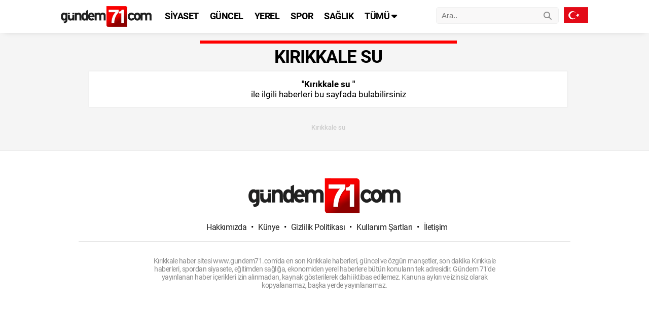

--- FILE ---
content_type: text/html; charset=UTF-8
request_url: https://www.gundem71.com/haber/kirikkale-su/
body_size: 6540
content:
		<!DOCTYPE html>
<html xmlns:og="http://opengraphprotocol.org/schema/" xmlns:fb="http://www.facebook.com/2008/fbml" class="no-js" lang="tr-TR">
<head>
<title>Kırıkkale su Haberleri - Gündem 71</title>

<link rel="profile" href="https://gmpg.org/xfn/11">
<meta http-equiv="X-UA-Compatible" content="IE=edge">
<meta charset="UTF-8">
<meta name="apple-mobile-web-app-capable" content="yes">
<meta name="robots" content="index,follow">
<meta name="revisit-after" content="1 days">
<link href="https://www.gundem71.com" hreflang="tr" rel="alternate"/>
<meta name="viewport" content="width=device-width, initial-scale=1">
	<!-- Stil Dosyalarımız -->
	<link type="text/css" rel="stylesheet" href="https://www.gundem71.com/wp-content/themes/gundem71theme/style-new.css" media="screen"/>
	<link rel="stylesheet" href="https://cdnjs.cloudflare.com/ajax/libs/OwlCarousel2/2.3.4/assets/owl.carousel.min.css" integrity="sha512-tS3S5qG0BlhnQROyJXvNjeEM4UpMXHrQfTGmbQ1gKmelCxlSEBUaxhRBj/EFTzpbP4RVSrpEikbmdJobCvhE3g==" crossorigin="anonymous" />
	<link rel="stylesheet" href="https://cdnjs.cloudflare.com/ajax/libs/OwlCarousel2/2.3.4/assets/owl.theme.default.min.css" integrity="sha512-sMXtMNL1zRzolHYKEujM2AqCLUR9F2C4/05cdbxjjLSRvMQIciEPCQZo++nk7go3BtSuK9kfa/s+a4f4i5pLkw==" crossorigin="anonymous" />
	<link rel="stylesheet" href="https://www.gundem71.com/wp-content/themes/gundem71theme/js/font-awesome-6.4.2-pro/css/all.css" />
	<!-- #Stil Dosyalarımız Bitiş-->	
	<link rel="icon" type="image/png" href="https://www.gundem71.com/wp-content/themes/gundem71theme/assets/images/gundem71-favicon.png" />
	<link rel="shortcut icon" href="https://www.gundem71.com/wp-content/themes/gundem71theme/assets/images/gundem71-favicon.png" title="Favicon" />
	<link rel="apple-touch-icon-precomposed" sizes="144x144" href="https://www.gundem71.com/wp-content/themes/gundem71theme/assets/images/gundem71-favicon.png" />
	<link rel="apple-touch-icon-precomposed" sizes="120x120" href="https://www.gundem71.com/wp-content/themes/gundem71theme/assets/images/gundem71-favicon.png" />
	<link rel="apple-touch-icon-precomposed" sizes="72x72" href="https://www.gundem71.com/wp-content/themes/gundem71theme/assets/images/gundem71-favicon.png" />
	<link rel="apple-touch-icon-precomposed" href="https://www.gundem71.com/wp-content/themes/gundem71theme/assets/images/gundem71-favicon.png" />
	
<!-- Rank Math&#039;a Göre Arama Motoru Optimizasyonu - https://rankmath.com/ -->
<meta name="robots" content="nofollow, noindex, nosnippet, noarchive"/>
<meta property="og:locale" content="tr_TR" />
<meta property="og:type" content="article" />
<meta property="og:title" content="Kırıkkale su Haberleri - Gündem 71" />
<meta property="og:url" content="https://www.gundem71.com/haber/kirikkale-su/" />
<meta property="og:site_name" content="Gündem 71" />
<meta property="article:publisher" content="https://www.facebook.com/gundem71com/" />
<meta name="twitter:card" content="summary_large_image" />
<meta name="twitter:title" content="Kırıkkale su Haberleri - Gündem 71" />
<meta name="twitter:site" content="@gundem71com" />
<meta name="twitter:label1" content="Ürünler" />
<meta name="twitter:data1" content="3" />
<script type="application/ld+json" class="rank-math-schema">{"@context":"https://schema.org","@graph":[{"@type":"NewsMediaOrganization","@id":"https://www.gundem71.com/#organization","name":"G\u00fcndem 71","url":"https://www.gundem71.com","sameAs":["https://www.facebook.com/gundem71com/","https://twitter.com/gundem71com","https://www.youtube.com/@gundem7145","https://www.instagram.com/gundem71com/"],"email":"kirikkalesonhaber@gmail.com","logo":{"@type":"ImageObject","@id":"https://www.gundem71.com/#logo","url":"https://www.gundem71.com/wp-content/uploads/2022/08/gundem71-kirikkale-haber-sitesi-v2-logo.jpg","contentUrl":"https://www.gundem71.com/wp-content/uploads/2022/08/gundem71-kirikkale-haber-sitesi-v2-logo.jpg","caption":"G\u00fcndem 71","inLanguage":"tr"}},{"@type":"WebSite","@id":"https://www.gundem71.com/#website","url":"https://www.gundem71.com","name":"G\u00fcndem 71","alternateName":"K\u0131r\u0131kkale Haber","publisher":{"@id":"https://www.gundem71.com/#organization"},"inLanguage":"tr"},{"@type":"BreadcrumbList","@id":"https://www.gundem71.com/haber/kirikkale-su/#breadcrumb","itemListElement":[{"@type":"ListItem","position":"1","item":{"@id":"https://www.gundem71.com/haber/kirikkale-su/","name":"K\u0131r\u0131kkale su"}}]},{"@type":"CollectionPage","@id":"https://www.gundem71.com/haber/kirikkale-su/#webpage","url":"https://www.gundem71.com/haber/kirikkale-su/","name":"K\u0131r\u0131kkale su Haberleri - G\u00fcndem 71","isPartOf":{"@id":"https://www.gundem71.com/#website"},"inLanguage":"tr","breadcrumb":{"@id":"https://www.gundem71.com/haber/kirikkale-su/#breadcrumb"}}]}</script>
<!-- /Rank Math WordPress SEO eklentisi -->

<link rel="alternate" type="application/rss+xml" title="Gündem 71 &raquo; Kırıkkale su etiket akışı" href="https://www.gundem71.com/haber/kirikkale-su/feed/" />
<style id='wp-img-auto-sizes-contain-inline-css' type='text/css'>
img:is([sizes=auto i],[sizes^="auto," i]){contain-intrinsic-size:3000px 1500px}
/*# sourceURL=wp-img-auto-sizes-contain-inline-css */
</style>
<style id='wp-block-library-inline-css' type='text/css'>
:root{--wp-block-synced-color:#7a00df;--wp-block-synced-color--rgb:122,0,223;--wp-bound-block-color:var(--wp-block-synced-color);--wp-editor-canvas-background:#ddd;--wp-admin-theme-color:#007cba;--wp-admin-theme-color--rgb:0,124,186;--wp-admin-theme-color-darker-10:#006ba1;--wp-admin-theme-color-darker-10--rgb:0,107,160.5;--wp-admin-theme-color-darker-20:#005a87;--wp-admin-theme-color-darker-20--rgb:0,90,135;--wp-admin-border-width-focus:2px}@media (min-resolution:192dpi){:root{--wp-admin-border-width-focus:1.5px}}.wp-element-button{cursor:pointer}:root .has-very-light-gray-background-color{background-color:#eee}:root .has-very-dark-gray-background-color{background-color:#313131}:root .has-very-light-gray-color{color:#eee}:root .has-very-dark-gray-color{color:#313131}:root .has-vivid-green-cyan-to-vivid-cyan-blue-gradient-background{background:linear-gradient(135deg,#00d084,#0693e3)}:root .has-purple-crush-gradient-background{background:linear-gradient(135deg,#34e2e4,#4721fb 50%,#ab1dfe)}:root .has-hazy-dawn-gradient-background{background:linear-gradient(135deg,#faaca8,#dad0ec)}:root .has-subdued-olive-gradient-background{background:linear-gradient(135deg,#fafae1,#67a671)}:root .has-atomic-cream-gradient-background{background:linear-gradient(135deg,#fdd79a,#004a59)}:root .has-nightshade-gradient-background{background:linear-gradient(135deg,#330968,#31cdcf)}:root .has-midnight-gradient-background{background:linear-gradient(135deg,#020381,#2874fc)}:root{--wp--preset--font-size--normal:16px;--wp--preset--font-size--huge:42px}.has-regular-font-size{font-size:1em}.has-larger-font-size{font-size:2.625em}.has-normal-font-size{font-size:var(--wp--preset--font-size--normal)}.has-huge-font-size{font-size:var(--wp--preset--font-size--huge)}.has-text-align-center{text-align:center}.has-text-align-left{text-align:left}.has-text-align-right{text-align:right}.has-fit-text{white-space:nowrap!important}#end-resizable-editor-section{display:none}.aligncenter{clear:both}.items-justified-left{justify-content:flex-start}.items-justified-center{justify-content:center}.items-justified-right{justify-content:flex-end}.items-justified-space-between{justify-content:space-between}.screen-reader-text{border:0;clip-path:inset(50%);height:1px;margin:-1px;overflow:hidden;padding:0;position:absolute;width:1px;word-wrap:normal!important}.screen-reader-text:focus{background-color:#ddd;clip-path:none;color:#444;display:block;font-size:1em;height:auto;left:5px;line-height:normal;padding:15px 23px 14px;text-decoration:none;top:5px;width:auto;z-index:100000}html :where(.has-border-color){border-style:solid}html :where([style*=border-top-color]){border-top-style:solid}html :where([style*=border-right-color]){border-right-style:solid}html :where([style*=border-bottom-color]){border-bottom-style:solid}html :where([style*=border-left-color]){border-left-style:solid}html :where([style*=border-width]){border-style:solid}html :where([style*=border-top-width]){border-top-style:solid}html :where([style*=border-right-width]){border-right-style:solid}html :where([style*=border-bottom-width]){border-bottom-style:solid}html :where([style*=border-left-width]){border-left-style:solid}html :where(img[class*=wp-image-]){height:auto;max-width:100%}:where(figure){margin:0 0 1em}html :where(.is-position-sticky){--wp-admin--admin-bar--position-offset:var(--wp-admin--admin-bar--height,0px)}@media screen and (max-width:600px){html :where(.is-position-sticky){--wp-admin--admin-bar--position-offset:0px}}

/*# sourceURL=wp-block-library-inline-css */
</style><style id='global-styles-inline-css' type='text/css'>
:root{--wp--preset--aspect-ratio--square: 1;--wp--preset--aspect-ratio--4-3: 4/3;--wp--preset--aspect-ratio--3-4: 3/4;--wp--preset--aspect-ratio--3-2: 3/2;--wp--preset--aspect-ratio--2-3: 2/3;--wp--preset--aspect-ratio--16-9: 16/9;--wp--preset--aspect-ratio--9-16: 9/16;--wp--preset--color--black: #000000;--wp--preset--color--cyan-bluish-gray: #abb8c3;--wp--preset--color--white: #ffffff;--wp--preset--color--pale-pink: #f78da7;--wp--preset--color--vivid-red: #cf2e2e;--wp--preset--color--luminous-vivid-orange: #ff6900;--wp--preset--color--luminous-vivid-amber: #fcb900;--wp--preset--color--light-green-cyan: #7bdcb5;--wp--preset--color--vivid-green-cyan: #00d084;--wp--preset--color--pale-cyan-blue: #8ed1fc;--wp--preset--color--vivid-cyan-blue: #0693e3;--wp--preset--color--vivid-purple: #9b51e0;--wp--preset--gradient--vivid-cyan-blue-to-vivid-purple: linear-gradient(135deg,rgb(6,147,227) 0%,rgb(155,81,224) 100%);--wp--preset--gradient--light-green-cyan-to-vivid-green-cyan: linear-gradient(135deg,rgb(122,220,180) 0%,rgb(0,208,130) 100%);--wp--preset--gradient--luminous-vivid-amber-to-luminous-vivid-orange: linear-gradient(135deg,rgb(252,185,0) 0%,rgb(255,105,0) 100%);--wp--preset--gradient--luminous-vivid-orange-to-vivid-red: linear-gradient(135deg,rgb(255,105,0) 0%,rgb(207,46,46) 100%);--wp--preset--gradient--very-light-gray-to-cyan-bluish-gray: linear-gradient(135deg,rgb(238,238,238) 0%,rgb(169,184,195) 100%);--wp--preset--gradient--cool-to-warm-spectrum: linear-gradient(135deg,rgb(74,234,220) 0%,rgb(151,120,209) 20%,rgb(207,42,186) 40%,rgb(238,44,130) 60%,rgb(251,105,98) 80%,rgb(254,248,76) 100%);--wp--preset--gradient--blush-light-purple: linear-gradient(135deg,rgb(255,206,236) 0%,rgb(152,150,240) 100%);--wp--preset--gradient--blush-bordeaux: linear-gradient(135deg,rgb(254,205,165) 0%,rgb(254,45,45) 50%,rgb(107,0,62) 100%);--wp--preset--gradient--luminous-dusk: linear-gradient(135deg,rgb(255,203,112) 0%,rgb(199,81,192) 50%,rgb(65,88,208) 100%);--wp--preset--gradient--pale-ocean: linear-gradient(135deg,rgb(255,245,203) 0%,rgb(182,227,212) 50%,rgb(51,167,181) 100%);--wp--preset--gradient--electric-grass: linear-gradient(135deg,rgb(202,248,128) 0%,rgb(113,206,126) 100%);--wp--preset--gradient--midnight: linear-gradient(135deg,rgb(2,3,129) 0%,rgb(40,116,252) 100%);--wp--preset--font-size--small: 13px;--wp--preset--font-size--medium: 20px;--wp--preset--font-size--large: 36px;--wp--preset--font-size--x-large: 42px;--wp--preset--spacing--20: 0.44rem;--wp--preset--spacing--30: 0.67rem;--wp--preset--spacing--40: 1rem;--wp--preset--spacing--50: 1.5rem;--wp--preset--spacing--60: 2.25rem;--wp--preset--spacing--70: 3.38rem;--wp--preset--spacing--80: 5.06rem;--wp--preset--shadow--natural: 6px 6px 9px rgba(0, 0, 0, 0.2);--wp--preset--shadow--deep: 12px 12px 50px rgba(0, 0, 0, 0.4);--wp--preset--shadow--sharp: 6px 6px 0px rgba(0, 0, 0, 0.2);--wp--preset--shadow--outlined: 6px 6px 0px -3px rgb(255, 255, 255), 6px 6px rgb(0, 0, 0);--wp--preset--shadow--crisp: 6px 6px 0px rgb(0, 0, 0);}:where(.is-layout-flex){gap: 0.5em;}:where(.is-layout-grid){gap: 0.5em;}body .is-layout-flex{display: flex;}.is-layout-flex{flex-wrap: wrap;align-items: center;}.is-layout-flex > :is(*, div){margin: 0;}body .is-layout-grid{display: grid;}.is-layout-grid > :is(*, div){margin: 0;}:where(.wp-block-columns.is-layout-flex){gap: 2em;}:where(.wp-block-columns.is-layout-grid){gap: 2em;}:where(.wp-block-post-template.is-layout-flex){gap: 1.25em;}:where(.wp-block-post-template.is-layout-grid){gap: 1.25em;}.has-black-color{color: var(--wp--preset--color--black) !important;}.has-cyan-bluish-gray-color{color: var(--wp--preset--color--cyan-bluish-gray) !important;}.has-white-color{color: var(--wp--preset--color--white) !important;}.has-pale-pink-color{color: var(--wp--preset--color--pale-pink) !important;}.has-vivid-red-color{color: var(--wp--preset--color--vivid-red) !important;}.has-luminous-vivid-orange-color{color: var(--wp--preset--color--luminous-vivid-orange) !important;}.has-luminous-vivid-amber-color{color: var(--wp--preset--color--luminous-vivid-amber) !important;}.has-light-green-cyan-color{color: var(--wp--preset--color--light-green-cyan) !important;}.has-vivid-green-cyan-color{color: var(--wp--preset--color--vivid-green-cyan) !important;}.has-pale-cyan-blue-color{color: var(--wp--preset--color--pale-cyan-blue) !important;}.has-vivid-cyan-blue-color{color: var(--wp--preset--color--vivid-cyan-blue) !important;}.has-vivid-purple-color{color: var(--wp--preset--color--vivid-purple) !important;}.has-black-background-color{background-color: var(--wp--preset--color--black) !important;}.has-cyan-bluish-gray-background-color{background-color: var(--wp--preset--color--cyan-bluish-gray) !important;}.has-white-background-color{background-color: var(--wp--preset--color--white) !important;}.has-pale-pink-background-color{background-color: var(--wp--preset--color--pale-pink) !important;}.has-vivid-red-background-color{background-color: var(--wp--preset--color--vivid-red) !important;}.has-luminous-vivid-orange-background-color{background-color: var(--wp--preset--color--luminous-vivid-orange) !important;}.has-luminous-vivid-amber-background-color{background-color: var(--wp--preset--color--luminous-vivid-amber) !important;}.has-light-green-cyan-background-color{background-color: var(--wp--preset--color--light-green-cyan) !important;}.has-vivid-green-cyan-background-color{background-color: var(--wp--preset--color--vivid-green-cyan) !important;}.has-pale-cyan-blue-background-color{background-color: var(--wp--preset--color--pale-cyan-blue) !important;}.has-vivid-cyan-blue-background-color{background-color: var(--wp--preset--color--vivid-cyan-blue) !important;}.has-vivid-purple-background-color{background-color: var(--wp--preset--color--vivid-purple) !important;}.has-black-border-color{border-color: var(--wp--preset--color--black) !important;}.has-cyan-bluish-gray-border-color{border-color: var(--wp--preset--color--cyan-bluish-gray) !important;}.has-white-border-color{border-color: var(--wp--preset--color--white) !important;}.has-pale-pink-border-color{border-color: var(--wp--preset--color--pale-pink) !important;}.has-vivid-red-border-color{border-color: var(--wp--preset--color--vivid-red) !important;}.has-luminous-vivid-orange-border-color{border-color: var(--wp--preset--color--luminous-vivid-orange) !important;}.has-luminous-vivid-amber-border-color{border-color: var(--wp--preset--color--luminous-vivid-amber) !important;}.has-light-green-cyan-border-color{border-color: var(--wp--preset--color--light-green-cyan) !important;}.has-vivid-green-cyan-border-color{border-color: var(--wp--preset--color--vivid-green-cyan) !important;}.has-pale-cyan-blue-border-color{border-color: var(--wp--preset--color--pale-cyan-blue) !important;}.has-vivid-cyan-blue-border-color{border-color: var(--wp--preset--color--vivid-cyan-blue) !important;}.has-vivid-purple-border-color{border-color: var(--wp--preset--color--vivid-purple) !important;}.has-vivid-cyan-blue-to-vivid-purple-gradient-background{background: var(--wp--preset--gradient--vivid-cyan-blue-to-vivid-purple) !important;}.has-light-green-cyan-to-vivid-green-cyan-gradient-background{background: var(--wp--preset--gradient--light-green-cyan-to-vivid-green-cyan) !important;}.has-luminous-vivid-amber-to-luminous-vivid-orange-gradient-background{background: var(--wp--preset--gradient--luminous-vivid-amber-to-luminous-vivid-orange) !important;}.has-luminous-vivid-orange-to-vivid-red-gradient-background{background: var(--wp--preset--gradient--luminous-vivid-orange-to-vivid-red) !important;}.has-very-light-gray-to-cyan-bluish-gray-gradient-background{background: var(--wp--preset--gradient--very-light-gray-to-cyan-bluish-gray) !important;}.has-cool-to-warm-spectrum-gradient-background{background: var(--wp--preset--gradient--cool-to-warm-spectrum) !important;}.has-blush-light-purple-gradient-background{background: var(--wp--preset--gradient--blush-light-purple) !important;}.has-blush-bordeaux-gradient-background{background: var(--wp--preset--gradient--blush-bordeaux) !important;}.has-luminous-dusk-gradient-background{background: var(--wp--preset--gradient--luminous-dusk) !important;}.has-pale-ocean-gradient-background{background: var(--wp--preset--gradient--pale-ocean) !important;}.has-electric-grass-gradient-background{background: var(--wp--preset--gradient--electric-grass) !important;}.has-midnight-gradient-background{background: var(--wp--preset--gradient--midnight) !important;}.has-small-font-size{font-size: var(--wp--preset--font-size--small) !important;}.has-medium-font-size{font-size: var(--wp--preset--font-size--medium) !important;}.has-large-font-size{font-size: var(--wp--preset--font-size--large) !important;}.has-x-large-font-size{font-size: var(--wp--preset--font-size--x-large) !important;}
/*# sourceURL=global-styles-inline-css */
</style>

<style id='classic-theme-styles-inline-css' type='text/css'>
/*! This file is auto-generated */
.wp-block-button__link{color:#fff;background-color:#32373c;border-radius:9999px;box-shadow:none;text-decoration:none;padding:calc(.667em + 2px) calc(1.333em + 2px);font-size:1.125em}.wp-block-file__button{background:#32373c;color:#fff;text-decoration:none}
/*# sourceURL=/wp-includes/css/classic-themes.min.css */
</style>
<link rel="https://api.w.org/" href="https://www.gundem71.com/wp-json/" /><link rel="alternate" title="JSON" type="application/json" href="https://www.gundem71.com/wp-json/wp/v2/tags/480" /><link rel="EditURI" type="application/rsd+xml" title="RSD" href="https://www.gundem71.com/xmlrpc.php?rsd" />
<link rel="icon" href="https://www.gundem71.com/wp-content/uploads/2025/08/cropped-gundem71-favicon-32x32.png" sizes="32x32" />
<link rel="icon" href="https://www.gundem71.com/wp-content/uploads/2025/08/cropped-gundem71-favicon-192x192.png" sizes="192x192" />
<link rel="apple-touch-icon" href="https://www.gundem71.com/wp-content/uploads/2025/08/cropped-gundem71-favicon-180x180.png" />
<meta name="msapplication-TileImage" content="https://www.gundem71.com/wp-content/uploads/2025/08/cropped-gundem71-favicon-270x270.png" />
</head>
<body data-rsssl=1>
<nav class="pushy pushy-left">
<div class="pushy-content">
<div class="pushy_mobileMenu">
<ul>
<li><a href="https://www.gundem71.com/siyaset">SİYASET</a></li>
<li><a href="https://www.gundem71.com/guncel">GÜNCEL</a></li>
<li><a href="https://www.gundem71.com/yerel">YEREL</a></li>
<li><a href="https://www.gundem71.com/spor">SPOR</a></li>
<li><a href="https://www.gundem71.com/saglik">SAĞLIK</a></li>
<li><a href="https://www.gundem71.com/egitim">EĞİTİM</a></li>
<li><a href="https://www.gundem71.com/ekonomi">EKONOMİ</a></li>
<li><a href="https://www.gundem71.com/yasam">YAŞAM</a></li>
<li><a href="https://www.gundem71.com/magazin">MAGAZİN</a></li>
<li><a href="https://www.gundem71.com/medya-tv">MEDYA TV</a></li>
<li><a href="https://www.gundem71.com/teknoloji">TEKNOLOJİ</a></li>
<li><a href="https://www.gundem71.com/biyografi">BİYOGRAFİLER</a></li>
<li><a href="https://www.gundem71.com/ipucu">İPUCU</a></li>
</ul>
</div>
</div>

<div class="pushy_mobileBottom">
<div class="pushy_mobileBottom_Top">
<div class="pushy_mobileBottom_Top_menu">
<a href="https://www.gundem71.com/hakkimizda/">Hakkımızda</a>
<a href="https://www.gundem71.com/kunye/">Künye</a>
<a href="https://www.gundem71.com/gizlilik-politikasi/">Gizlilik Politikası</a>
<a href="https://www.gundem71.com/kullanim-sartlari/">Kullanım Şartları</a>
<a href="https://www.gundem71.com/iletisim/">İletişim</a>
</div>
</div>
<div class="pushy_mobileBottom_Top">
<div class="pushy_mobileBottom_Top_social">
       <a href="https://www.facebook.com/gundem71com" target="_blank" class="facebook_top_mobile" title="Gündem 71 Facebook Sayfasını Beğen"><i class="fab fa-facebook-f"></i></a>
       <a href="https://twitter.com/gundem71com" target="_blank" class="twitter_top_mobile" title="Gündem 71 Twitter Hesabını Takip Et"><i class="fab fa-twitter"></i></a>
       <a href="https://www.instagram.com/gundem71com" target="_blank" class="instagram_top_mobile" title="Gündem 71 Instagram Hesabını Takip Et"><i class="fab fa-instagram"></i></a>
       <a href="https://gundem71.com/feed" target="_blank" class="rss_top_mobile" title="Gündem 71 RSS Feedini Takip Et"><i class="fas fa-rss"></i></a>
</div>
</div>
<div class="pushy_mobileBottom_Left"><div class="bayrak"></div></div>
<div class="pushy_mobileBottom_Right">gundem71.com © 2026</div>
</div>
</nav>

<div class="site-overlay">
</div>
	<div class="header_area">
	<div class="header_area_inner">
		<div class="header_area_inner_left">
		<a href="#" onclick="return false;" id="toggle" class="menu-btn" aria-label="Menu"></a>
		<a href="https://www.gundem71.com" aria-label="Kırıkkale Haber"><div class="logo"></div></a>
		<button type="button" class="mobile-search"></button>
		<div class="top-menu">
<ul id="menu">
<li><a href="https://www.gundem71.com/siyaset">SİYASET</a></li>
<li><a href="https://www.gundem71.com/guncel">GÜNCEL</a></li>
<li><a href="https://www.gundem71.com/yerel">YEREL</a></li>
<li><a href="https://www.gundem71.com/spor">SPOR</a></li>
<li><a href="https://www.gundem71.com/saglik">SAĞLIK</a></li>
<li><a href="#" onclick="return false;">TÜMÜ <i class="fas fa-caret-down"></i></a>
<ul>
<div class="headsubmenu-inner">
<div class="headsubmenu-inner_menu">
<li>
<a href="https://www.gundem71.com/egitim">EĞİTİM</a>
<a href="https://www.gundem71.com/ekonomi">EKONOMİ</a>
<a href="https://www.gundem71.com/yasam">YAŞAM</a>
<a href="https://www.gundem71.com/magazin">MAGAZİN</a>
<a href="https://www.gundem71.com/medya-tv">MEDYA TV</a>
<a href="https://www.gundem71.com/teknoloji">TEKNOLOJİ</a>
<a href="https://www.gundem71.com/biyografi">BİYOGRAFİLER</a>
<a href="https://www.gundem71.com/ipucu/">İPUCU</a>
</li>
</div>
</div>
</ul>
</li>  
</ul>		
	</div>
	
	<div class="top-search-bayrak-area">
	<div class="top-search">		
	<form method="get" action="https://www.gundem71.com" class="searchHeader">
	<button class="searchbuttonHeader" type="submit" aria-label="Haber Ara"><i class="fa fa-search"></i></button>
	<input class="searchformHeader" type="text" name="s" placeholder="Ara.." autocomplete="off">
	</form>
	</div>
	<div class="bayrak"></div>	
	</div>
		
		</div>
	</div>
<div class="mobile-header mobile-header-search mobile-search-hide">
<form method="get" action="https://www.gundem71.com">
  <input type="text" class="mobile-search-input" name="s" placeholder="Ara.." autocomplete="off" autofocus>
  <button aria-label="Haber Ara" type="reset" class="mobile-search mobile-search-reset" ></i></button>
</form>  
</div>	
	</div>
	<!-- #Header Bitiş-->	
	<div class="container">
	<div class="container_inner">
	<div class="container_category">
		<div class="categoy_title_description">	
		<div class="search_title">
		Kırıkkale su 
		</div>		
		<div class="search_description">
		<div style="font-weight: bold;">"Kırıkkale su "</div> ile ilgili haberleri bu sayfada bulabilirsiniz
		</div>
		<div class="category_breadcrumbs">
		<nav aria-label="breadcrumbs" class="rank-math-breadcrumb"><p><span class="last">Kırıkkale su</span></p></nav>		
		</div>			
		</div>		
					
				
	</div>
	</div>
	</div>

  
    <a href="#" onclick="return false;" id="top" title="Yukarı Çık"><i class="fas fa-arrow-up"></i></a>	
    <footer class="footer_area">
	<div class="footer_area_inner">
	<div class="footer_area_inner_one">
	<div class="footer_area_inner_one_inner">
	<a href="/" aria-label="Kırıkkale Haber Sitesi"><div class="footer_logo"></div></a>
	<div class="footer_menu">
	<a href="https://www.gundem71.com/hakkimizda/">Hakkımızda</a>
	<span>•</span>
	<a href="https://www.gundem71.com/kunye/">Künye</a>
	<span>•</span>
	<a href="https://www.gundem71.com/gizlilik-politikasi/">Gizlilik Politikası</a>
	<span>•</span>
	<a href="https://www.gundem71.com/kullanim-sartlari/">Kullanım Şartları</a>
	<span>•</span>
	<a href="https://www.gundem71.com/iletisim/">İletişim</a>
	</div>
	</div>
	</div>
	<div class="footer_submenu">
	<ul id="menu-footer_menu_tr" class="thb-footer-menu">
	<li>Kırıkkale haber sitesi www.gundem71.com'da en son Kırıkkale haberleri, güncel ve özgün manşetler, son dakika Kırıkkale haberleri, spordan siyasete, eğitimden sağlığa, ekonomiden yerel haberlere bütün konuların tek adresidir. Gündem 71'de yayınlanan haber içerikleri izin alınmadan, kaynak gösterilerek dahi iktibas edilemez. Kanuna aykırı ve izinsiz olarak kopyalanamaz, başka yerde yayınlanamaz.</li>
	</ul>
	</div>
	</div>
	</footer>


   <script type="text/javascript" src="https://www.gundem71.com/wp-content/themes/gundem71theme/js/jquery.min.js"></script>   
  <script src="https://cdnjs.cloudflare.com/ajax/libs/jquery-infinitescroll/2.1.0/jquery.infinitescroll.min.js"></script>
  <script src="https://cdnjs.cloudflare.com/ajax/libs/pushy/1.3.0/js/pushy.min.js"></script>  
  <script type="text/javascript" src="https://www.gundem71.com/wp-content/themes/gundem71theme/js/gundem71.js"></script>

<script type="speculationrules">
{"prefetch":[{"source":"document","where":{"and":[{"href_matches":"/*"},{"not":{"href_matches":["/wp-*.php","/wp-admin/*","/wp-content/uploads/*","/wp-content/*","/wp-content/plugins/*","/wp-content/themes/gundem71theme/*","/*\\?(.+)"]}},{"not":{"selector_matches":"a[rel~=\"nofollow\"]"}},{"not":{"selector_matches":".no-prefetch, .no-prefetch a"}}]},"eagerness":"conservative"}]}
</script>
        <script type="text/javascript">
            /* <![CDATA[ */
           document.querySelectorAll("ul.nav-menu").forEach(
               ulist => { 
                    if (ulist.querySelectorAll("li").length == 0) {
                        ulist.style.display = "none";

                                            } 
                }
           );
            /* ]]> */
        </script>
        		
</body>
</html>